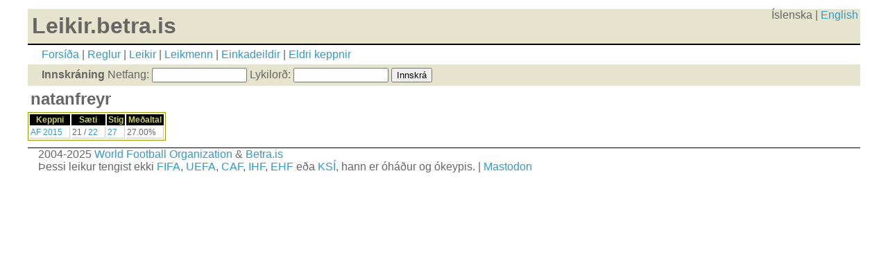

--- FILE ---
content_type: text/html; charset=UTF-8
request_url: https://leikir.betra.is/user.php?u=5626
body_size: 1039
content:
<!DOCTYPE html PUBLIC "-//W3C//DTD XHTML 1.0 Strict//EN" "http://www.w3.org/TR/xhtml1/DTD/xhtml1-strict.dtd">
<html xmlns="http://www.w3.org/1999/xhtml" lang="is">
<head>
	<title>LB - natanfreyr</title>
	<meta http-equiv="Content-Type" content="application/xhtml+xml; charset=utf8" />
	<meta name="robots" content="index, follow" />
        <meta name="viewport" content="width=device-width, initial-scale=1.0">
	<link rel="shortcut icon" href="/favicon.ico" type="image/x-icon" />
	<link rel="stylesheet" type="text/css" href="screen.css?2025-12-04" media="screen" />
</head>
<body>
<div id="pagewrap">
<header><h1 style="float:left">Leikir.betra.is</h1><div align="right" id="languages">
Íslenska | <a href="setcookie.php?ling=ENG">English</a></div>
    
	<div id="layoutdims">
            <a href="index.php">Forsíða</a> | 
            <a href="rules.php">Reglur</a> |
            <a href="matches.php">Leikir</a> | 
            <a href="users.php">Leikmenn</a> | 
            <a href="leagues.php">Einkadeildir</a> |
            <a href="previous.php">Eldri keppnir</a>
	</div>

    <div id="loginbar">
			<form name="login" id="userlogin" action="verify.php" method="post">
	<b>Innskráning</b> 
        <span class="loginitem">Netfang: <input type="text" name="username" size="15" value=""></span>
        <span class="loginitem">Lykilorð: <input type="password" name="password" size="15" value=""></span>
        <span class="loginitem"><input type="submit" value="Innskrá" class="submit"></span>
            <!-- <em>Þú getur <a href='nyskraning.php'>nýskráð þig hér</a>.</em> --></form>
	     </div>
</header><h2>natanfreyr</h2>

<table class="webform"><tr><th>Keppni</th><th>Sæti</th><th>Stig</th><th>Meðaltal</th></tr><tr><td><a href='competition.php?c=24'>AF 2015</a></td><td align='center'>21 / <a href='users.php?c=24'>22</a></td><td align='right'><a href='userdetail.php?u=5626&c=24'>27</a></td><td align='right'>27.00%</td></tr></table>


<footer>
2004-2025 <a href="http://www.worldfootball.org/">World Football Organization</a> &amp; <a href="http://betra.is/">Betra.is</a><br>
Þessi leikur tengist ekki <a href='https://www.fifa.com/'>FIFA</a>, <a href='https://www.uefa.com/'>UEFA</a>, <a href='https://www.cafonline.com'>CAF</a>, <a href='https://www.ihf.info/'>IHF</a>, <a href='https://www.eurohandball.com/'>EHF</a> eða <a href='https://ksi.is/'>KSÍ</a>, hann er óháður og ókeypis. | <a rel="me" href="https://social.vivaldi.net/@leikirbetrais">Mastodon</a>
</footer>
</div>
</body>
</html>

--- FILE ---
content_type: text/css
request_url: https://leikir.betra.is/screen.css?2025-12-04
body_size: 1231
content:
@media {
    body { 
        background-color: #FFFFFF;
        font-family: Arial, Verdana, sans-serif;
        color: #666;
    }
    td img {
        border: 1px solid #CCCCCC;
        vertical-align: middle;
    }
    td input {
        vertical-align: middle;
    }
    .score {
        width: 2em;
    }
    .doubleroon {
        background-color: yellow;
    }

    /* STRUCTURE */

    #pagewrap {
        padding: 5px;
        width: 95%;
        margin: 5px auto;
    }
    header {
        width:100%;
        background-color: #E6E4CD;
    }
    #content {
        width: 190px;
        float: left;
        padding: 5px 15px;
    }

    #middle {
        width: 394px; /* Account for margins + border values */
        float: left;
        padding: 5px 15px;
        margin: 0px 5px 5px 5px;
    }

    #sidebar {
        width: 270px;
        padding: 5px 15px;
        float: left;
    }
    #bigcontent {
        width: 394px;
    }
    #rsidebar {
        width: 270px;
        padding: 5px 15px;
        float: right;
    }
    footer {
        clear: both;
        padding: 0 15px;
        border-top: 1px solid black;
        margin-top: 10px;
    }
    .collapserow {
        display: table-row;
    }
    .collapsecell {
        display: table-cell;
    }
    .hidingrow {
        display: none;
    }
    .hidingcell {
        display: none;
    }
    .loginitem {
        display: inline;
    }

    /************************************************************************************
    MEDIA QUERIES
    *************************************************************************************/
    /* for 980px or less */
    @media screen and (max-width: 980px) {

        #pagewrap {
            width: 94%;
        }
        #content {
            width: 31%;
            padding: 1% 4%;
        }
        #middle {
            width: 51%;
            padding: 1% 4%;
            margin: 0px 0px 5px 5px;
            float: right;
        }

        #sidebar {
            clear: both;
            padding: 1% 4%;
            width: auto;
            float: none;
        }

        header, footer {
            /*padding: 1% 4%;*/
        }

    }

    /* for 700px or less */
    @media screen and (max-width: 600px) {

        #content {
            width: auto;
            float: none;
        }

        #middle {
            width: auto;
            float: none;
            margin-left: 0px;
        }

        #sidebar {
            width: auto;
            float: none;
        }

        .collapserow {
            display: none;
        }
        .collapsecell {
            display: none;
        }
        .hidingrow {
            display: table-row;
        }
        .hidingcell {
            display: table-cell;
        }
        .loginitem {
            display: block;
        }
        #theChart
        {
            min-height: 500px;
        }
    }

    /* for 480px or less */
    @media screen and (max-width: 480px) {

        header {
            height: auto;
        }
        h1 {
            font-size: 2em;
        }
        #sidebar {
            /*display: none;*/
        }
        .collapserow {
            display: none;
        }
        .collapsecell {
            display: none;
        }
        .hidingrow {
            display: table-row;
        }
        .hidingcell {
            display: table-cell;
        }
        #theChart
        {
            min-height: 500px;
        }
    }


    #content {
        background: #ffffff;
    }
    #sidebar {
        background: #ffffff;
    }
    header, #content, #middle, #sidebar {
        margin-bottom: 5px;
    }

    #pagewrap, header, #content, #middle, #sidebar, footer {
        /*border: none;*/
    }

    a {
        color:#3399cc;        
        text-decoration:none;
    }
    a:hover {
        color:#3399cc;
        background:#e6e4cd;
        text-decoration:none;
    }
    h1, h2, h3 {
        margin:.2em .2em .2em .2em;
        padding:0;
    }
    p {
        margin:.4em 0 .8em 0;
        padding:0;
    }
    img {
        margin:10px 0 5px;
    }
    #ads img {
        display:block;
        padding-top:10px;
    }
    #languages {
        padding-right: 0.2em;
    }

    /* 'widths' sub menu */

    #loginbar {
        background-color: #E6E4CD;
        padding-left: 20px;
        padding-top: 5px;
        padding-bottom: 5px;
    }
    #layoutdims {
        clear:both;
        background:#fff;
        border-top:2px solid #000;
        margin:0;
        padding-top: 5px;
        padding-bottom: 5px;
        padding-left: 20px;
        text-align:left;
        font-family: Arial, Verdana, Helvetica, sans-serif;
    }

    #layoutdims a {
        text-decoration: none;
    }

    #userdims {
        clear:both;
        border-top:1px solid #000;
        margin:0;
        padding:6px 15px !important;
        text-align:left;
        font-family: Arial, Verdana, Helvetica, sans-serif;
    }

    #userdims a {
        text-decoration: none;
    }

    a.wurthlink {
        background-color: #cc0000;
        color: white;
    }

    /* Footer styles */
    #footer {
        clear:both;
        float:left;
        width:100%;
        border-top:1px solid #000;
    }
    #footer p {
        padding:10px;
        margin:0;
    }

    /* LB */
    .complinknow {
        background-color: #eadfad;
        font-size: 140%;
        text-align: center;
        color: black !important;
        font-family: Georgia, serif;
        vertical-align:middle;
        margin-bottom: 3px;
        padding: 0 0 0 0;
    }

    .complink{
        background-color: #eadfad;
        font-size: 125%;
        text-align: left;
        font-family: Georgia, serif;
        vertical-align:middle;
        margin-bottom: 3px;
        padding: 0 0 0 0;
    }

    .compnow {
        background-color: #000000;
        color: #ffffff;
        font-size: 140%;
        text-align: center;
        font-family: Georgia, serif;
        vertical-align:middle;
        margin-bottom: 3px;
        padding: 0px;
    }

    .compfootball {
        background-color: #000000;
        color: #007a4d;
        font-size: 140%;
        text-align: center;
        font-family: Georgia, serif;
        vertical-align:middle;
        margin-bottom: 3px;
        padding: 0px;
    }

    .comphandball {
        background-color: #000000;
        color: #ffff00;
        font-size: 140%;
        text-align: center;
        font-family: Georgia, serif;
        vertical-align:middle;
        margin-bottom: 3px;
        padding: 0px;
    }

    .textbottom  {vertical-align:text-bottom;} 
    .textmiddle {vertical-align:middle;} 


    .webform
    {
        border: 1px solid #999900;
    }

    .webform td
    {
        font-family: Verdana, Geneva, Arial, Helvetica, sans-serif;
        font-size: 12px;
        border-bottom: 1px solid #CCCCCC;
        border-right: 1px solid #CCCCCC;
        padding-right: 10px;
    }

    .webform th
    {
        background-color: #000000;
        color: #CCCC66;
        font-family: Verdana, Geneva, Arial, Helvetica, sans-serif;
        font-size: 12px;
        text-align: center;
    }

    .stig0 {
        background-color: red;
        color: white;
    }
    .stig1 {
        background-color: #00FF99;
        color: black;
    }
    .stig2 {
        background-color: #00FF99;
        color: black;
    }
    .stig3 {
        background-color: #00CC66;
        color: black;
    }
    .stig6 {
        background-color: #00CC66;
        color: black;
    }
    .stig4 {
        background-color: #66CC66;
        color: black;
    }
    .stig8 {
        background-color: #66CC66;
        color: black;
    }
    .stig5 {
        background-color: #00FF00;
        color: black;
    }
    .stig7 {
        background-color: #00FF00;
        color: black;
    }
    .stig10 {
        background-color: #00FF00;
        color: black;
    }
    .stig14 {
        background-color: #00FF00;
        color: black;
    }

    #catheader2 {
        font-family: Verdana, Arial, Helvetica, sans-serif;
        font-size: 15px;
        padding-left: 20px;
        font-weight: bold;
    }

    .resultheader {
        background-color: #E6E4CD;
        font-family: Verdana, Arial, Helvetica, sans-serif;
        font-size: 14px;
        border-top: 1px solid black;
        padding: 4px;

    }

    .subcatheader {
        background-color: #E6E4CD;
        font-family: Verdana, Arial, Helvetica, sans-serif;
        font-size: 14px;
        border-top: 1px solid black;
        padding: 4px;
        font-weight: bold;
    }

    .subcat-th {
        font-family: Verdana, Arial, Helvetica, sans-serif;
        font-size: 13px;
        font-weight: bold;
        background-color: #CECECE;
    }

    .subcat {
        font-family: Verdana, Arial, Helvetica, sans-serif;
        font-size: 12px;
        border-bottom: 1px solid #666666;
        padding: 2px;
    }

    #catlist {
        font-family: Trebuchet MS, Verdana, Arial, Helvetica, sans-serif;
        font-size: 14px;
        line-height: 20px;
        font-weight: bold;
        padding-left: 50px;
    }

    #newleague {
        background-color: #E6E4CD;
        padding: 3px;
        border: 1px solid black;
    
    }
}

@media(prefers-color-scheme: dark) {
    body {
        background-color: #000000;
        font-family: Arial, Verdana, sans-serif;
        color: #FFFFFF;
    }
    
    #layoutdims {
        background-color: #000000;
        color: #ffffff;
    }
    header,td.subcatheader {
        color: #000000;
    }
    
    #content {
        background: #000000;
    }
    #sidebar {
        background: #000000;
    }
    
    .doubleroon {
        color: #000000;
    }
    
    .compnow {
        background-color: #ffffff;
        color: #000000;
    }
}